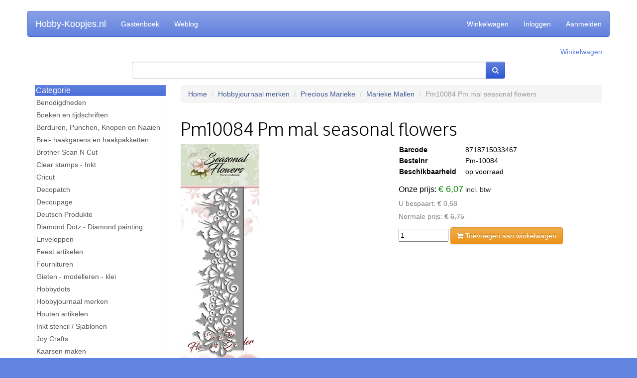

--- FILE ---
content_type: text/html; charset=UTF-8
request_url: https://hobby-koopjes.nl/product/show/10578
body_size: 23853
content:
<!DOCTYPE html>
<html>
<head>
  <title>Pm10084 Pm mal seasonal flowers - Marieke Mallen - Precious Marieke - Hobbyjournaal merken - Hobby-Koopjes.nl</title>
  
<script id="Cookiebot" src="https://consent.cookiebot.com/uc.js" data-cbid="95a8c9c4-ab8f-482c-a9a8-c475a1dbb234" data-blockingmode="auto" type="text/javascript"></script>
<!-- Google Consent Mode -->
<script data-cookieconsent="ignore">
    window.dataLayer = window.dataLayer || [];
    function gtag() {
        dataLayer.push(arguments);
    }
    gtag("consent", "default", {
        ad_user_data: "denied",
        ad_personalization: "denied",
        ad_storage: "denied",
        analytics_storage: "denied",
        functionality_storage: "denied",
        personalization_storage: "denied",
        security_storage: "granted",
        wait_for_update: 500,
    });
    gtag("set", "ads_data_redaction", true);
    gtag("set", "url_passthrough", false);
</script>
    <!-- End Google Consent Mode-->


  
  <!-- Google Tag Manager -->
  <script>(function(w,d,s,l,i){w[l]=w[l]||[];w[l].push({'gtm.start':
  new Date().getTime(),event:'gtm.js'});var f=d.getElementsByTagName(s)[0],
  j=d.createElement(s),dl=l!='dataLayer'?'&l='+l:'';j.async=true;j.src=
  'https://www.googletagmanager.com/gtm.js?id='+i+dl;f.parentNode.insertBefore(j,f);
  })(window,document,'script','dataLayer','GTM-T6XP8QC');</script>
  <!-- End Google Tag Manager -->
  <meta name="google-site-verification" content="kJqU6fqdtz5qoSSJ9uELvaLqUqW48fE8hldwlV2Q5N8">
  <meta name="viewport" content="width=device-width, initial-scale=1.0">
  <link rel="shortcut icon" href="/files/favicon.ico" type="image/x-icon">

  <!--
  <link rel="stylesheet" href="//netdna.bootstrapcdn.com/bootstrap/3.0.3/css/bootstrap.min.css">
  <link rel="stylesheet" href="//netdna.bootstrapcdn.com/bootstrap/3.0.3/css/bootstrap-theme.min.css">
  -->

  <link rel="stylesheet" href="/public/bootstrap/css/bootstrap.css">
  <link rel="stylesheet" href="/public/bootstrap/css/webshop-theme.css">
  <link rel="stylesheet" href="/public/webwinkel/styles/themes/2014.css">

  <link rel="stylesheet" href="//netdna.bootstrapcdn.com/font-awesome/4.0.3/css/font-awesome.min.css">
  <link href='//fonts.googleapis.com/css?family=Oxygen:300' rel='stylesheet' type='text/css'>

  <!--<link rel="stylesheet" href="/public/webwinkel/themes/shop/2014.css">-->

  <link rel="stylesheet" href="/style/user.css" />
  <script src="//code.jquery.com/jquery-1.10.2.min.js"></script>

  <link rel="alternate" type="application/rss+xml" href="/weblog/feed.rss">
  







<!-- Global Site Tag (gtag.js) - Google Analytics -->
<script async src="https://www.googletagmanager.com/gtag/js?id=UA-17588400-1"></script>
<script>
  window.dataLayer = window.dataLayer || [];
  function gtag(){dataLayer.push(arguments);}
  gtag('js', new Date());
  gtag('config', 'UA-17588400-1');
  gtag('config', 'AW-1011647947', {'allow_enhanced_conversions':true});
  gtag('config', 'G-VVBQF5F3Q6');

  

  gtag('event', 'page_view', {
  'send_to': 'AW-1011647947',
  'ecomm_pagetype': 'product',
  'ecomm_prodid': 'hobby-koopjes.nl,10578',
  'ecomm_totalvalue': '6.07'
});
</script>


  <meta name="description" content="Hobby-koopjes.nl heeft alles voor je creatieve hobby. Scherp geprijsd en snel geleverd! Ons assortiment bestaat uitsluitend uit topproducten van bekende en betrouwbare merken.
Hobby-koopjes.nl heeft een bijzonder breed assortiment aan hobby- teken- en schildermaterialen, Hobbydots, Dot en do, Stitch en do, Decopatch, Kaartenkarton, Kralen, Talens verven, Hobby boeken, Figuur en rand Ponsen, Snij en Embossingmallen, Stempels, (wol)Vilt, Stofjes, Brei-, Haak- en Borduurgarens, 3-D plaatjes en uitdrukvellen en Hobbyjournaal artikelen.">




<!--Begin Bing UET tag tracking code Code -->

<script>(function(w,d,t,r,u){var f,n,i;w[u]=w[u]||[],f=function(){var o={ti:"56371698"};o.q=w[u],w[u]=new UET(o),w[u].push("pageLoad")},n=d.createElement(t),n.src=r,n.async=1,n.onload=n.onreadystatechange=function(){var s=this.readyState;s&&s!=="loaded"&&s!=="complete"||(f(),n.onload=n.onreadystatechange=null)},i=d.getElementsByTagName(t)[0],i.parentNode.insertBefore(n,i)})(window,document,"script","//bat.bing.com/bat.js","uetq");</script>

<!-- Einde Bing UET tag tracking code Code -->

<p>
<!-- Facebook Pixel Code Nieuw -->

<script>
!function(f,b,e,v,n,t,s)
{if(f.fbq)return;n=f.fbq=function(){n.callMethod?
n.callMethod.apply(n,arguments):n.queue.push(arguments)};
if(!f._fbq)f._fbq=n;n.push=n;n.loaded=!0;n.version='2.0';
n.queue=[];t=b.createElement(e);t.async=!0;
t.src=v;s=b.getElementsByTagName(e)[0];
s.parentNode.insertBefore(t,s)}(window, document,'script',
'https://connect.facebook.net/en_US/fbevents.js');
fbq('init', '229480811958305');
fbq('track', 'PageView');
</script>
<noscript><img height="1" width="1" style="display:none"
src="https://www.facebook.com/tr?id=229480811958305&ev=PageView&noscript=1"
/></noscript>



<!-- End Facebook Pixel Code -->

<!-- facebook-domain-verification -->
<meta name="facebook-domain-verification" content="wishhgwy3d77bseqph5n527rnhxltv" />
<!-- facebook-domain-verification end --><!-- begin Enormail code -->
<script src="https://embed.enormail.eu/js/bffc30d5fd95075e4c4b3383d4bc7373.js"></script>
<!-- einde Enormail code --><!-- Doofinder Code nieuw begin -->

<script src="https://eu1-config.doofinder.com/2.x/f7f7d126-bc8e-4d1b-b85a-9bfa2307228d.js" async></script>

<!-- Doofinder Code nieuw einde --><!-- begin Doofinder add to cart -->

<script>
document.addEventListener('doofinder.cart.add', async function(event) {
  const { item_id, amount } = event.detail;
  const fd = new FormData();
  fd.set('artikelid', (item_id.split(','))[1])
  fd.set('aantal', amount)
  // add custom code to send the data to your cart API
  console.log(`added ${amount} of item #${item_id}`);
  await fetch('/winkelwagen/add', {
    method: 'post',
    body: fd
  })
});
</script>

<!-- eind Doofinder add to cart -->
  

  <script type="application/ld+json">{"offers":{"itemCondition":"https://schema.org/NewCondition","url":"https://hobby-koopjes.nl/product/show/10578","@type":"Offer","availability":"https://schema.org/InStock","price":"6.07","priceCurrency":"EUR"},"brand":{"name":"Precious Marieke","@type":"Brand"},"sku":"Pm-10084","name":"Pm10084 Pm mal seasonal flowers","gtin":"8718715033467","@type":"Product","@context":"https://schema.org/","image":["https://hobby-koopjes.nl/images/products/10578.jpg"]}</script>
</head>
<body>
<!-- Google Tag Manager (noscript) -->
<noscript><iframe src="https://www.googletagmanager.com/ns.html?id=GTM-T6XP8QC"
height="0" width="0" style="display:none;visibility:hidden"></iframe></noscript>
<!-- End Google Tag Manager (noscript) -->

  <div id="fb-root"></div>
<script>(function(d, s, id) {
var js, fjs = d.getElementsByTagName(s)[0];
if (d.getElementById(id)) return;
js = d.createElement(s); js.id = id;
js.src = "//connect.facebook.net/en_US/all.js#xfbml=1&appId=388719811232827";
fjs.parentNode.insertBefore(js, fjs);
}(document, 'script', 'facebook-jssdk'));</script>


<div class="container">
  <div class="row">
  <nav class="navbar navbar-default" role="navigation">
    <div class="navbar-header">

      <button type="button" class="navbar-toggle" data-toggle="collapse"  data-target=".navbar-collapse">
        <span class="sr-only">Toggle navigation</span>
        <span class="icon-bar"></span>
        <span class="icon-bar"></span>
        <span class="icon-bar"></span>
      </button>

      <a class="navbar-brand" href="/">Hobby-Koopjes.nl</a>
    </div>

    <div class="collapse navbar-collapse">
      <ul class="nav navbar-nav">
        
        <li ><a href="/guestbook/list">Gastenboek </a></li>
        
        <li ><a href="/weblog">Weblog </a></li>
        
      </ul>
      <ul class="nav navbar-nav navbar-right">
        
        <li ><a href="/winkelwagen">Winkelwagen </a></li>
        
        <li ><a href="/login/show">Inloggen </a></li>
        
        <li ><a href="/user/new">Aanmelden </a></li>
        
      </ul>
    </div>

  </nav>
</div>

<div class="row">
  <div class="col-xs-12">
    <div class="text-right">
      <p>
        <a href="/winkelwagen" class="text-primary">Winkelwagen</a>
      </p>
    </div>
  </div>
</div>

<div class="row">
  <div class="col-xs-12 col-sm-8 col-sm-offset-2">
    <form action="/search/index" method="get" class="form-inline">
      <div class="input-group">
        <input type="search" name="q" id="search-q" class="input-search form-control" value="">
        <span class="input-group-btn">
          <button type="submit" class="btn btn-primary"><i class="fa fa-search"></i></button>
        </span>
      </div>
    </form>
  </div>
</div>

<div class="row">
  <div class="col-xs-12">
  </div>
</div>

<!--
<div class="row">
  <div class="col-md-12">
    
    <div class="jumbotron visible-md visible-lg">
      <div id='logotext'>
        <div class="shop-name">Hobby-Koopjes.nl</div>
      </div>
    </div>
    
  </div>

  <div class="col-md-12">
    <div class="hulp">
      <div class="row">
        <div class="col-md-4">
          <p>Verzendkosten? brievenpost &euro; 1,95 - pakket &euro; 6,75</p>
        </div>
        <div class="col-md-4">
          <p>Voor 16:00 besteld? vandaag verstuurd (mits op voorraad)</p>
        </div>
        <div class="col-md-4">
          <p>Hulp nodig? 0528-271660 of <a href="mailto:info@hobby-koopjes.nl">info@hobby-koopjes.nl</a></p>
        </div>
      </div>
    </div>
  </div>

  <div class="visible-xs visible-sm col-xs-10 col-sm-10 col-xs-offset-1" style="margin-top:12px">
    <form action="/search/index" method="get">
      <div class="input-group">
        <input type="text" name="q" class="input-search form-control" value="">
        <span class="input-group-btn">
          <button type="submit" class="btn btn-primary">Zoeken</button>
        </span>
      </div>
    </form>
  </div>

  <div class="clearfix"></div>
</div>
  -->

<!--
<script>
  $(document).ready(function() {
    $(document).on('focus', '#search-q', function() {
      console.log('focus');
      $('#search-q').css('width','100%');
      $('.hidden-on-search').hide();
    });
  });
</script>
-->


  <div class="row" style="margin-top:12px">
    <div class="col-md-3">
      
<div class="sidebar-group" id="menus">
  <div class="sidebar-menu sidebar-menu-primary">
    <div class="sidebar-menu-heading"><h4 class="sidebar-menu-title"><a data-toggle="collapse" data-target="#menu" data-parent="menus" style="cursor:pointer;display:block">Categorie <i class="fa fa-chevron-right pull-right fa-lg visible-sm visible-xs" style="margin-top:1px;color:white"></i></a></h4></div>
    <div class="list-group collapse" id="menu">
      
        <a class="list-group-item selected" href="/group/352">Benodigdheden
          <i class="fa fa-chevron-right pull-right fa-2x visible-sm visible-xs blue" style="margin-top:-3px"></i></a>
      
        <a class="list-group-item selected" href="/group/90">Boeken en tijdschriften
          <i class="fa fa-chevron-right pull-right fa-2x visible-sm visible-xs blue" style="margin-top:-3px"></i></a>
      
        <a class="list-group-item selected" href="/group/5">Borduren, Punchen, Knopen en Naaien
          <i class="fa fa-chevron-right pull-right fa-2x visible-sm visible-xs blue" style="margin-top:-3px"></i></a>
      
        <a class="list-group-item selected" href="/group/599">Brei- haakgarens en haakpakketten
          <i class="fa fa-chevron-right pull-right fa-2x visible-sm visible-xs blue" style="margin-top:-3px"></i></a>
      
        <a class="list-group-item selected" href="/group/644">Brother Scan N Cut
          <i class="fa fa-chevron-right pull-right fa-2x visible-sm visible-xs blue" style="margin-top:-3px"></i></a>
      
        <a class="list-group-item selected" href="/group/77">Clear stamps - Inkt
          <i class="fa fa-chevron-right pull-right fa-2x visible-sm visible-xs blue" style="margin-top:-3px"></i></a>
      
        <a class="list-group-item selected" href="/group/1069">Cricut
          <i class="fa fa-chevron-right pull-right fa-2x visible-sm visible-xs blue" style="margin-top:-3px"></i></a>
      
        <a class="list-group-item selected" href="/group/193">Decopatch
          <i class="fa fa-chevron-right pull-right fa-2x visible-sm visible-xs blue" style="margin-top:-3px"></i></a>
      
        <a class="list-group-item selected" href="/group/9">Decoupage
          <i class="fa fa-chevron-right pull-right fa-2x visible-sm visible-xs blue" style="margin-top:-3px"></i></a>
      
        <a class="list-group-item selected" href="/group/529">Deutsch Produkte
          <i class="fa fa-chevron-right pull-right fa-2x visible-sm visible-xs blue" style="margin-top:-3px"></i></a>
      
        <a class="list-group-item selected" href="/group/571">Diamond Dotz - Diamond painting
          <i class="fa fa-chevron-right pull-right fa-2x visible-sm visible-xs blue" style="margin-top:-3px"></i></a>
      
        <a class="list-group-item selected" href="/group/18">Enveloppen
          <i class="fa fa-chevron-right pull-right fa-2x visible-sm visible-xs blue" style="margin-top:-3px"></i></a>
      
        <a class="list-group-item selected" href="/group/81">Feest artikelen
          <i class="fa fa-chevron-right pull-right fa-2x visible-sm visible-xs blue" style="margin-top:-3px"></i></a>
      
        <a class="list-group-item selected" href="/group/404">Fournituren
          <i class="fa fa-chevron-right pull-right fa-2x visible-sm visible-xs blue" style="margin-top:-3px"></i></a>
      
        <a class="list-group-item selected" href="/group/378">Gieten - modelleren - klei
          <i class="fa fa-chevron-right pull-right fa-2x visible-sm visible-xs blue" style="margin-top:-3px"></i></a>
      
        <a class="list-group-item selected" href="/group/203">Hobbydots
          <i class="fa fa-chevron-right pull-right fa-2x visible-sm visible-xs blue" style="margin-top:-3px"></i></a>
      
        <a class="list-group-item selected" href="/group/598">Hobbyjournaal merken
          <i class="fa fa-chevron-right pull-right fa-2x visible-sm visible-xs blue" style="margin-top:-3px"></i></a>
      
        <a class="list-group-item selected" href="/group/440">Houten artikelen
          <i class="fa fa-chevron-right pull-right fa-2x visible-sm visible-xs blue" style="margin-top:-3px"></i></a>
      
        <a class="list-group-item selected" href="/group/372">Inkt stencil / Sjablonen
          <i class="fa fa-chevron-right pull-right fa-2x visible-sm visible-xs blue" style="margin-top:-3px"></i></a>
      
        <a class="list-group-item selected" href="/group/1">Joy Crafts
          <i class="fa fa-chevron-right pull-right fa-2x visible-sm visible-xs blue" style="margin-top:-3px"></i></a>
      
        <a class="list-group-item selected" href="/group/468">Kaarsen maken
          <i class="fa fa-chevron-right pull-right fa-2x visible-sm visible-xs blue" style="margin-top:-3px"></i></a>
      
        <a class="list-group-item selected" href="/group/109">Kaarten, karton en papier
          <i class="fa fa-chevron-right pull-right fa-2x visible-sm visible-xs blue" style="margin-top:-3px"></i></a>
      
        <a class="list-group-item selected" href="/group/45">Knipvellen
          <i class="fa fa-chevron-right pull-right fa-2x visible-sm visible-xs blue" style="margin-top:-3px"></i></a>
      
        <a class="list-group-item selected" href="/group/145">Marianne Design
          <i class="fa fa-chevron-right pull-right fa-2x visible-sm visible-xs blue" style="margin-top:-3px"></i></a>
      
        <a class="list-group-item selected" href="/group/7">Nellie Snellen
          <i class="fa fa-chevron-right pull-right fa-2x visible-sm visible-xs blue" style="margin-top:-3px"></i></a>
      
        <a class="list-group-item selected" href="/group/391">Pixelhobby
          <i class="fa fa-chevron-right pull-right fa-2x visible-sm visible-xs blue" style="margin-top:-3px"></i></a>
      
        <a class="list-group-item selected" href="/group/126">Ponsen
          <i class="fa fa-chevron-right pull-right fa-2x visible-sm visible-xs blue" style="margin-top:-3px"></i></a>
      
        <a class="list-group-item selected" href="/group/1452">Robotime bouwpakketten
          <i class="fa fa-chevron-right pull-right fa-2x visible-sm visible-xs blue" style="margin-top:-3px"></i></a>
      
        <a class="list-group-item selected" href="/group/183">Sieraden maken
          <i class="fa fa-chevron-right pull-right fa-2x visible-sm visible-xs blue" style="margin-top:-3px"></i></a>
      
        <a class="list-group-item selected" href="/group/3">Snij en embossing machines
          <i class="fa fa-chevron-right pull-right fa-2x visible-sm visible-xs blue" style="margin-top:-3px"></i></a>
      
        <a class="list-group-item selected" href="/group/309">Snij en embossing mallen
          <i class="fa fa-chevron-right pull-right fa-2x visible-sm visible-xs blue" style="margin-top:-3px"></i></a>
      
        <a class="list-group-item selected" href="/group/284">Stitch en Do
          <i class="fa fa-chevron-right pull-right fa-2x visible-sm visible-xs blue" style="margin-top:-3px"></i></a>
      
        <a class="list-group-item selected" href="/group/1263">Strijkkralen &#x26; onderplaten
          <i class="fa fa-chevron-right pull-right fa-2x visible-sm visible-xs blue" style="margin-top:-3px"></i></a>
      
        <a class="list-group-item selected" href="/group/1465">Studio Light
          <i class="fa fa-chevron-right pull-right fa-2x visible-sm visible-xs blue" style="margin-top:-3px"></i></a>
      
        <a class="list-group-item selected" href="/group/16">Verf- en tekenmaterialen
          <i class="fa fa-chevron-right pull-right fa-2x visible-sm visible-xs blue" style="margin-top:-3px"></i></a>
      
    </div>
  </div>
</div>


      
<div class="sidebar-menu sidebar-menu-primary collections-menu">
  <div class="sidebar-menu-heading">Collecties</div>

  <div class="list-group">
    
      <a class="list-group-item" href="/collection/show/798">Aanbieding</a>
    
      <a class="list-group-item" href="/collection/show/307">Alcohol inkt benodigheden</a>
    
      <a class="list-group-item" href="/collection/show/39">Collecties van Amy</a>
    
      <a class="list-group-item" href="/collection/show/121">Collecties van Jeanine</a>
    
      <a class="list-group-item" href="/collection/show/410">Collectie Knipvellen HJ</a>
    
      <a class="list-group-item" href="/collection/show/36">Collecties van Marieke</a>
    
      <a class="list-group-item" href="/collection/show/408">Collectie Uitdrukvellen</a>
    
      <a class="list-group-item" href="/collection/show/35">Collecties van Yvonne</a>
    
      <a class="list-group-item" href="/collection/show/405">Embossing folders</a>
    
      <a class="list-group-item" href="/collection/show/45">Joy Crafts mallen 50% korting</a>
    
      <a class="list-group-item" href="/collection/show/7">Koopjeshoek</a>
    
      <a class="list-group-item" href="/collection/show/315">Lino snijden benodigheden</a>
    
      <a class="list-group-item" href="/collection/show/626">Macram&#xE9; benodigheden</a>
    
      <a class="list-group-item" href="/collection/show/792">Nieuwe artikelen 2025</a>
    
      <a class="list-group-item" href="/collection/show/321">Pixelhobby artikelen</a>
    
      <a class="list-group-item" href="/collection/show/760">Decopage servetten</a>
    

    
  </div>
</div>


      <div class="sidebar-menu sidebar-menu-primary" id="widget-payment-methods">
  <div class="sidebar-menu-heading">Betaalmogelijkheden</div>
  <div class="sidebar-menu-body"></div>
</div>

    </div>
    <div class="col-md-9">
      



      <div class="row">
  <div class="col-md-12 ">
    <ol class="breadcrumb">
      <li><a href="/">Home</a></li>
      
        <li><a href='/group/598'>Hobbyjournaal merken</a></li>
      
        <li><a href='/group/290'>Precious Marieke</a></li>
      
        <li><a href='/group/292'>Marieke Mallen</a></li>
      
      <li class="active">Pm10084 Pm mal seasonal flowers</li>
    </ol>
  </div>
</div>

<div class="row">
  <div class="col-xs-12">
    <div class="page-header">
      <h1>Pm10084 Pm mal seasonal flowers</h1>
    </div>
  </div>
</div>

<div class="row">
  <div class="col-sm-6 col-md-6">
    
      
        <img src="/images/products/10578.jpg" class="img-responsive">
      
    
    <div class="social-media-buttons" style="margin-top:12px">  <a href="http://www.pinterest.com/pin/create/button/?url=https%3A%2F%2Fhobby-koopjes.nl%2Fproduct%2Fshow%2F10578&media=http%3A%2F%2Fhobby-koopjes.nl%2Fimages%2Fproducts%2F10578.jpg&description=Pm10084%20Pm%20mal%20seasonal%20flowers" data-pin-do="buttonPin" data-pin-config="beside"><img src="//assets.pinterest.com/images/pidgets/pin_it_button.png" /></a>
<div class="fb-like" data-href="" data-layout="button_count" data-action="like" data-show-faces="false" data-share="true" style="display:inline"></div>
</div>
  </div>

  <div class="col-sm-6 col-md-6">

  

      <table class="moreinfo data" style="width: 65%">
          <col width="50%"/>
          <col width="50%"/>
        <tr><th>Barcode</th><td>8718715033467</td></tr>
        <tr><th>Bestelnr</th><td>Pm-10084</td></tr>
        
        
        <tr><th>Beschikbaarheid</th><td>op voorraad</td></tr>
        
      </table>

      <div class="price-block">
        
          <div class='price voor'>Onze prijs: <span class="voor">&euro;&nbsp;6,07</span> <span class="vat">incl. btw</span></div>
          <div class='price besparing'>U bespaart: <span class="besparing">&euro;&nbsp;0,68</span></div>
          <div class='price van'>Normale prijs: <span class="van">&euro;&nbsp;6,75</span></div>
        
      </div>

      <form method="post" action="/winkelwagen/add" class="form-inline">
        <input type="hidden" name="artikelid" value="10578">
        <div class="hidden-xs">
          <input type="number" name="aantal" value="1" placeholder="Aantal" style="width: 100px"/>
          <button class="btn btn-warning" type="submit"><i class="fa fa-shopping-cart"></i> Toevoegen aan winkelwagen</button>
        </div>
        <div class="visible-xs">
          <button class="btn btn-warning btn-lg btn-block" type="submit" name="aantal" value="1"><i class="fa fa-shopping-cart"></i> Toevoegen aan winkelwagen</button>
        </div>
      </form>


  

  </div>
</div>

<div class="row product-description" style="margin-top:12px">
  <div class="col-md-12 description"><h2>Die - Precious Marieke - Seasonal Flowers - Border</h2>

<p>De Dies zijn te gebruiken met een stansmachine voor o.a. kaarten maken, Scrapbooking en meer. Formaat ca. 12,5 x 3,8 cm. Gebruik de Border om je kaartrand mee af te werken of te versieren.</p>
</div>
</div>








    </div>
  </div>

  <div class="row">
    <div class="col-xs-12" style="margin-top:24px">

  <div class="footer">

    <div class="footer-list">
      <div class="item"><a href='/pages/show?page=contact'>Klantenservice</a></div>
      <div class="item"><a href='/pages/show?page=voorwaarden'>Onze voorwaarden</a></div>
      <div class="item"><a href='/pages/show?page=overons'>Over Hobby-Koopjes.nl</a></div>
    </div>

    <div class="clearfix"></div>

    
  </div>

  <p style="padding:2px;text-align:center">&copy;2026 Hobby-Koopjes.nl. Alle prijzen zijn inclusief btw.</p>
</div>

  </div>
</div>

<div class="to-top">
  <p><i class="fa fa-arrow-up"></i></p>
  <p>Top</p>
</div>


  <script src="/public/bootstrap/js/bootstrap.min.js"></script>
  <script src="/public/webwinkel/validation.js"></script>
  <script src="/public/webwinkel/themes/2014/js/main.js"></script>
</body>
</html>


--- FILE ---
content_type: text/css; charset=utf-8
request_url: https://hobby-koopjes.nl/public/bootstrap/css/webshop-theme.css
body_size: 23868
content:
/*!
 * Bootstrap v3.0.3 (http://getbootstrap.com)
 * Copyright 2014 Twitter, Inc.
 * Licensed under http://www.apache.org/licenses/LICENSE-2.0
 */

.btn-default,
.btn-primary,
.btn-success,
.btn-info,
.btn-warning,
.btn-cart,
.btn-danger {
  text-shadow: 0 -1px 0 rgba(0, 0, 0, 0.2);
  -webkit-box-shadow: inset 0 1px 0 rgba(255, 255, 255, 0.15), 0 1px 1px rgba(0, 0, 0, 0.075);
          box-shadow: inset 0 1px 0 rgba(255, 255, 255, 0.15), 0 1px 1px rgba(0, 0, 0, 0.075);
}

.btn-default:active,
.btn-primary:active,
.btn-success:active,
.btn-info:active,
.btn-warning:active,
.btn-cart:active,
.btn-danger:active,
.btn-default.active,
.btn-primary.active,
.btn-success.active,
.btn-info.active,
.btn-warning.active,
.btn-cart.active,
.btn-danger.active {
  -webkit-box-shadow: inset 0 3px 5px rgba(0, 0, 0, 0.125);
          box-shadow: inset 0 3px 5px rgba(0, 0, 0, 0.125);
}

.btn:active,
.btn.active {
  background-image: none;
}

.btn-default {
  text-shadow: 0 1px 0 #fff;
  background-image: -webkit-linear-gradient(top, #ffffff 0%, #e0e0e0 100%);
  background-image: linear-gradient(to bottom, #ffffff 0%, #e0e0e0 100%);
  background-repeat: repeat-x;
  border-color: #dbdbdb;
  border-color: #ccc;
  filter: progid:DXImageTransform.Microsoft.gradient(startColorstr='#ffffffff', endColorstr='#ffe0e0e0', GradientType=0);
  filter: progid:DXImageTransform.Microsoft.gradient(enabled=false);
}

.btn-default:hover,
.btn-default:focus {
  background-color: #e0e0e0;
  background-position: 0 -15px;
}

.btn-default:active,
.btn-default.active {
  background-color: #e0e0e0;
  border-color: #dbdbdb;
}

.btn-primary {
  background-image: -webkit-linear-gradient(top, #6080dd 0%, #2e58d2 100%);
  background-image: linear-gradient(to bottom, #6080dd 0%, #2e58d2 100%);
  background-repeat: repeat-x;
  border-color: #2b54ca;
  filter: progid:DXImageTransform.Microsoft.gradient(startColorstr='#ff6080dd', endColorstr='#ff2e58d2', GradientType=0);
  filter: progid:DXImageTransform.Microsoft.gradient(enabled=false);
}

.btn-primary:hover,
.btn-primary:focus {
  background-color: #2e58d2;
  background-position: 0 -15px;
}

.btn-primary:active,
.btn-primary.active {
  background-color: #2e58d2;
  border-color: #2b54ca;
}

.btn-success {
  background-image: -webkit-linear-gradient(top, #5cb85c 0%, #419641 100%);
  background-image: linear-gradient(to bottom, #5cb85c 0%, #419641 100%);
  background-repeat: repeat-x;
  border-color: #3e8f3e;
  filter: progid:DXImageTransform.Microsoft.gradient(startColorstr='#ff5cb85c', endColorstr='#ff419641', GradientType=0);
  filter: progid:DXImageTransform.Microsoft.gradient(enabled=false);
}

.btn-success:hover,
.btn-success:focus {
  background-color: #419641;
  background-position: 0 -15px;
}

.btn-success:active,
.btn-success.active {
  background-color: #419641;
  border-color: #3e8f3e;
}

.btn-warning {
  background-image: -webkit-linear-gradient(top, #f0ad4e 0%, #eb9316 100%);
  background-image: linear-gradient(to bottom, #f0ad4e 0%, #eb9316 100%);
  background-repeat: repeat-x;
  border-color: #e38d13;
  filter: progid:DXImageTransform.Microsoft.gradient(startColorstr='#fff0ad4e', endColorstr='#ffeb9316', GradientType=0);
  filter: progid:DXImageTransform.Microsoft.gradient(enabled=false);
}

.btn-warning:hover,
.btn-warning:focus {
  background-color: #eb9316;
  background-position: 0 -15px;
}

.btn-warning:active,
.btn-warning.active {
  background-color: #eb9316;
  border-color: #e38d13;
}

.btn-danger {
  background-image: -webkit-linear-gradient(top, #d9534f 0%, #c12e2a 100%);
  background-image: linear-gradient(to bottom, #d9534f 0%, #c12e2a 100%);
  background-repeat: repeat-x;
  border-color: #b92c28;
  filter: progid:DXImageTransform.Microsoft.gradient(startColorstr='#ffd9534f', endColorstr='#ffc12e2a', GradientType=0);
  filter: progid:DXImageTransform.Microsoft.gradient(enabled=false);
}

.btn-danger:hover,
.btn-danger:focus {
  background-color: #c12e2a;
  background-position: 0 -15px;
}

.btn-danger:active,
.btn-danger.active {
  background-color: #c12e2a;
  border-color: #b92c28;
}

.btn-info {
  background-image: -webkit-linear-gradient(top, #5bc0de 0%, #2aabd2 100%);
  background-image: linear-gradient(to bottom, #5bc0de 0%, #2aabd2 100%);
  background-repeat: repeat-x;
  border-color: #28a4c9;
  filter: progid:DXImageTransform.Microsoft.gradient(startColorstr='#ff5bc0de', endColorstr='#ff2aabd2', GradientType=0);
  filter: progid:DXImageTransform.Microsoft.gradient(enabled=false);
}

.btn-info:hover,
.btn-info:focus {
  background-color: #2aabd2;
  background-position: 0 -15px;
}

.btn-info:active,
.btn-info.active {
  background-color: #2aabd2;
  border-color: #28a4c9;
}

.btn-cart {
  background-image: -webkit-linear-gradient(top, #ffa54a 0%, #ff870d 100%);
  background-image: linear-gradient(to bottom, #ffa54a 0%, #ff870d 100%);
  background-repeat: repeat-x;
  border-color: #ff8103;
  filter: progid:DXImageTransform.Microsoft.gradient(startColorstr='#ffffa54a', endColorstr='#ffff870d', GradientType=0);
  filter: progid:DXImageTransform.Microsoft.gradient(enabled=false);
}

.btn-cart:hover,
.btn-cart:focus {
  background-color: #ff870d;
  background-position: 0 -15px;
}

.btn-cart:active,
.btn-cart.active {
  background-color: #ff870d;
  border-color: #ff8103;
}

.thumbnail,
.img-thumbnail {
  -webkit-box-shadow: 0 1px 2px rgba(0, 0, 0, 0.075);
          box-shadow: 0 1px 2px rgba(0, 0, 0, 0.075);
}

.dropdown-menu > li > a:hover,
.dropdown-menu > li > a:focus {
  background-color: #e8e8e8;
  background-image: -webkit-linear-gradient(top, #f5f5f5 0%, #e8e8e8 100%);
  background-image: linear-gradient(to bottom, #f5f5f5 0%, #e8e8e8 100%);
  background-repeat: repeat-x;
  filter: progid:DXImageTransform.Microsoft.gradient(startColorstr='#fff5f5f5', endColorstr='#ffe8e8e8', GradientType=0);
}

.dropdown-menu > .active > a,
.dropdown-menu > .active > a:hover,
.dropdown-menu > .active > a:focus {
  background-color: #4b6fd9;
  background-image: -webkit-linear-gradient(top, #6080dd 0%, #4b6fd9 100%);
  background-image: linear-gradient(to bottom, #6080dd 0%, #4b6fd9 100%);
  background-repeat: repeat-x;
  filter: progid:DXImageTransform.Microsoft.gradient(startColorstr='#ff6080dd', endColorstr='#ff4b6fd9', GradientType=0);
}

.navbar-default {
  background-image: -webkit-linear-gradient(top, #8aa2e6 0%, #6080dd 100%);
  background-image: linear-gradient(to bottom, #8aa2e6 0%, #6080dd 100%);
  background-repeat: repeat-x;
  border-radius: 4px;
  filter: progid:DXImageTransform.Microsoft.gradient(startColorstr='#ff8aa2e6', endColorstr='#ff6080dd', GradientType=0);
  filter: progid:DXImageTransform.Microsoft.gradient(enabled=false);
  -webkit-box-shadow: inset 0 1px 0 rgba(255, 255, 255, 0.15), 0 1px 5px rgba(0, 0, 0, 0.075);
          box-shadow: inset 0 1px 0 rgba(255, 255, 255, 0.15), 0 1px 5px rgba(0, 0, 0, 0.075);
}

.navbar-default .navbar-nav > .active > a {
  color: white;
  background-image: -webkit-linear-gradient(top, #4b6fd9 0%, #5879db 100%);
  background-image: linear-gradient(to bottom, #4b6fd9 0%, #5879db 100%);
  background-repeat: repeat-x;
  filter: progid:DXImageTransform.Microsoft.gradient(startColorstr='#ff4b6fd9', endColorstr='#ff5879db', GradientType=0);
  -webkit-box-shadow: inset 0 3px 9px rgba(0, 0, 0, 0.075);
          box-shadow: inset 0 3px 9px rgba(0, 0, 0, 0.075);
}

.navbar-default .navbar-nav > .active > a:hover {
  color: white;
}

.navbar-brand,
.navbar-nav > li > a {
  text-shadow: 0 1px 0 rgba(255, 255, 255, 0.25);
}

.navbar-inverse {
  background-image: -webkit-linear-gradient(top, #3c3c3c 0%, #222222 100%);
  background-image: linear-gradient(to bottom, #3c3c3c 0%, #222222 100%);
  background-repeat: repeat-x;
  filter: progid:DXImageTransform.Microsoft.gradient(startColorstr='#ff3c3c3c', endColorstr='#ff222222', GradientType=0);
  filter: progid:DXImageTransform.Microsoft.gradient(enabled=false);
}

.navbar-inverse .navbar-nav > .active > a {
  color: white;
  background-image: -webkit-linear-gradient(top, #222222 0%, #282828 100%);
  background-image: linear-gradient(to bottom, #222222 0%, #282828 100%);
  background-repeat: repeat-x;
  filter: progid:DXImageTransform.Microsoft.gradient(startColorstr='#ff222222', endColorstr='#ff282828', GradientType=0);
  -webkit-box-shadow: inset 0 3px 9px rgba(0, 0, 0, 0.25);
          box-shadow: inset 0 3px 9px rgba(0, 0, 0, 0.25);
}

.navbar-inverse .navbar-brand,
.navbar-inverse .navbar-nav > li > a {
  text-shadow: 0 -1px 0 rgba(0, 0, 0, 0.25);
}

.navbar-static-top,
.navbar-fixed-top,
.navbar-fixed-bottom {
  border-radius: 0;
}

.alert {
  text-shadow: 0 1px 0 rgba(255, 255, 255, 0.2);
  -webkit-box-shadow: inset 0 1px 0 rgba(255, 255, 255, 0.25), 0 1px 2px rgba(0, 0, 0, 0.05);
          box-shadow: inset 0 1px 0 rgba(255, 255, 255, 0.25), 0 1px 2px rgba(0, 0, 0, 0.05);
}

.alert-success {
  background-image: -webkit-linear-gradient(top, #dff0d8 0%, #c8e5bc 100%);
  background-image: linear-gradient(to bottom, #dff0d8 0%, #c8e5bc 100%);
  background-repeat: repeat-x;
  border-color: #b2dba1;
  filter: progid:DXImageTransform.Microsoft.gradient(startColorstr='#ffdff0d8', endColorstr='#ffc8e5bc', GradientType=0);
}

.alert-info {
  background-image: -webkit-linear-gradient(top, #d9edf7 0%, #b9def0 100%);
  background-image: linear-gradient(to bottom, #d9edf7 0%, #b9def0 100%);
  background-repeat: repeat-x;
  border-color: #9acfea;
  filter: progid:DXImageTransform.Microsoft.gradient(startColorstr='#ffd9edf7', endColorstr='#ffb9def0', GradientType=0);
}

.alert-warning {
  background-image: -webkit-linear-gradient(top, #fcf8e3 0%, #f8efc0 100%);
  background-image: linear-gradient(to bottom, #fcf8e3 0%, #f8efc0 100%);
  background-repeat: repeat-x;
  border-color: #f5e79e;
  filter: progid:DXImageTransform.Microsoft.gradient(startColorstr='#fffcf8e3', endColorstr='#fff8efc0', GradientType=0);
}

.alert-danger {
  background-image: -webkit-linear-gradient(top, #f2dede 0%, #e7c3c3 100%);
  background-image: linear-gradient(to bottom, #f2dede 0%, #e7c3c3 100%);
  background-repeat: repeat-x;
  border-color: #dca7a7;
  filter: progid:DXImageTransform.Microsoft.gradient(startColorstr='#fff2dede', endColorstr='#ffe7c3c3', GradientType=0);
}

.progress {
  background-image: -webkit-linear-gradient(top, #ebebeb 0%, #f5f5f5 100%);
  background-image: linear-gradient(to bottom, #ebebeb 0%, #f5f5f5 100%);
  background-repeat: repeat-x;
  filter: progid:DXImageTransform.Microsoft.gradient(startColorstr='#ffebebeb', endColorstr='#fff5f5f5', GradientType=0);
}

.progress-bar {
  background-image: -webkit-linear-gradient(top, #6080dd 0%, #365ed4 100%);
  background-image: linear-gradient(to bottom, #6080dd 0%, #365ed4 100%);
  background-repeat: repeat-x;
  filter: progid:DXImageTransform.Microsoft.gradient(startColorstr='#ff6080dd', endColorstr='#ff365ed4', GradientType=0);
}

.progress-bar-success {
  background-image: -webkit-linear-gradient(top, #5cb85c 0%, #449d44 100%);
  background-image: linear-gradient(to bottom, #5cb85c 0%, #449d44 100%);
  background-repeat: repeat-x;
  filter: progid:DXImageTransform.Microsoft.gradient(startColorstr='#ff5cb85c', endColorstr='#ff449d44', GradientType=0);
}

.progress-bar-info {
  background-image: -webkit-linear-gradient(top, #5bc0de 0%, #31b0d5 100%);
  background-image: linear-gradient(to bottom, #5bc0de 0%, #31b0d5 100%);
  background-repeat: repeat-x;
  filter: progid:DXImageTransform.Microsoft.gradient(startColorstr='#ff5bc0de', endColorstr='#ff31b0d5', GradientType=0);
}

.progress-bar-warning {
  background-image: -webkit-linear-gradient(top, #f0ad4e 0%, #ec971f 100%);
  background-image: linear-gradient(to bottom, #f0ad4e 0%, #ec971f 100%);
  background-repeat: repeat-x;
  filter: progid:DXImageTransform.Microsoft.gradient(startColorstr='#fff0ad4e', endColorstr='#ffec971f', GradientType=0);
}

.progress-bar-danger {
  background-image: -webkit-linear-gradient(top, #d9534f 0%, #c9302c 100%);
  background-image: linear-gradient(to bottom, #d9534f 0%, #c9302c 100%);
  background-repeat: repeat-x;
  filter: progid:DXImageTransform.Microsoft.gradient(startColorstr='#ffd9534f', endColorstr='#ffc9302c', GradientType=0);
}

.list-group {
  border-radius: 4px;
  -webkit-box-shadow: 0 1px 2px rgba(0, 0, 0, 0.075);
          box-shadow: 0 1px 2px rgba(0, 0, 0, 0.075);
}

.list-group-item.active,
.list-group-item.active:hover,
.list-group-item.active:focus {
  text-shadow: 0 -1px 0 #365ed4;
  background-image: -webkit-linear-gradient(top, #6080dd 0%, #4067d6 100%);
  background-image: linear-gradient(to bottom, #6080dd 0%, #4067d6 100%);
  background-repeat: repeat-x;
  border-color: #4067d6;
  filter: progid:DXImageTransform.Microsoft.gradient(startColorstr='#ff6080dd', endColorstr='#ff4067d6', GradientType=0);
}

.sidebar-menu {
  -webkit-box-shadow: 0 1px 2px rgba(0, 0, 0, 0.05);
          box-shadow: 0 1px 2px rgba(0, 0, 0, 0.05);
}

.sidebar-menu-default > .sidebar-menu-heading {
  background-image: -webkit-linear-gradient(top, #f5f5f5 0%, #e8e8e8 100%);
  background-image: linear-gradient(to bottom, #f5f5f5 0%, #e8e8e8 100%);
  background-repeat: repeat-x;
  filter: progid:DXImageTransform.Microsoft.gradient(startColorstr='#fff5f5f5', endColorstr='#ffe8e8e8', GradientType=0);
}

.sidebar-menu-primary > .sidebar-menu-heading {
  background-image: -webkit-linear-gradient(top, #6080dd 0%, #4b6fd9 100%);
  background-image: linear-gradient(to bottom, #6080dd 0%, #4b6fd9 100%);
  background-repeat: repeat-x;
  filter: progid:DXImageTransform.Microsoft.gradient(startColorstr='#ff6080dd', endColorstr='#ff4b6fd9', GradientType=0);
}

.sidebar-menu-success > .sidebar-menu-heading {
  background-image: -webkit-linear-gradient(top, #dff0d8 0%, #d0e9c6 100%);
  background-image: linear-gradient(to bottom, #dff0d8 0%, #d0e9c6 100%);
  background-repeat: repeat-x;
  filter: progid:DXImageTransform.Microsoft.gradient(startColorstr='#ffdff0d8', endColorstr='#ffd0e9c6', GradientType=0);
}

.sidebar-menu-info > .sidebar-menu-heading {
  background-image: -webkit-linear-gradient(top, #d9edf7 0%, #c4e3f3 100%);
  background-image: linear-gradient(to bottom, #d9edf7 0%, #c4e3f3 100%);
  background-repeat: repeat-x;
  filter: progid:DXImageTransform.Microsoft.gradient(startColorstr='#ffd9edf7', endColorstr='#ffc4e3f3', GradientType=0);
}

.sidebar-menu-warning > .sidebar-menu-heading {
  background-image: -webkit-linear-gradient(top, #fcf8e3 0%, #faf2cc 100%);
  background-image: linear-gradient(to bottom, #fcf8e3 0%, #faf2cc 100%);
  background-repeat: repeat-x;
  filter: progid:DXImageTransform.Microsoft.gradient(startColorstr='#fffcf8e3', endColorstr='#fffaf2cc', GradientType=0);
}

.sidebar-menu-danger > .sidebar-menu-heading {
  background-image: -webkit-linear-gradient(top, #f2dede 0%, #ebcccc 100%);
  background-image: linear-gradient(to bottom, #f2dede 0%, #ebcccc 100%);
  background-repeat: repeat-x;
  filter: progid:DXImageTransform.Microsoft.gradient(startColorstr='#fff2dede', endColorstr='#ffebcccc', GradientType=0);
}

.panel {
  -webkit-box-shadow: 0 1px 2px rgba(0, 0, 0, 0.05);
          box-shadow: 0 1px 2px rgba(0, 0, 0, 0.05);
}

.panel-default > .panel-heading {
  background-image: -webkit-linear-gradient(top, #f5f5f5 0%, #e8e8e8 100%);
  background-image: linear-gradient(to bottom, #f5f5f5 0%, #e8e8e8 100%);
  background-repeat: repeat-x;
  filter: progid:DXImageTransform.Microsoft.gradient(startColorstr='#fff5f5f5', endColorstr='#ffe8e8e8', GradientType=0);
}

.panel-primary > .panel-heading {
  background-image: -webkit-linear-gradient(top, #6080dd 0%, #4b6fd9 100%);
  background-image: linear-gradient(to bottom, #6080dd 0%, #4b6fd9 100%);
  background-repeat: repeat-x;
  filter: progid:DXImageTransform.Microsoft.gradient(startColorstr='#ff6080dd', endColorstr='#ff4b6fd9', GradientType=0);
}

.panel-success > .panel-heading {
  background-image: -webkit-linear-gradient(top, #dff0d8 0%, #d0e9c6 100%);
  background-image: linear-gradient(to bottom, #dff0d8 0%, #d0e9c6 100%);
  background-repeat: repeat-x;
  filter: progid:DXImageTransform.Microsoft.gradient(startColorstr='#ffdff0d8', endColorstr='#ffd0e9c6', GradientType=0);
}

.panel-info > .panel-heading {
  background-image: -webkit-linear-gradient(top, #d9edf7 0%, #c4e3f3 100%);
  background-image: linear-gradient(to bottom, #d9edf7 0%, #c4e3f3 100%);
  background-repeat: repeat-x;
  filter: progid:DXImageTransform.Microsoft.gradient(startColorstr='#ffd9edf7', endColorstr='#ffc4e3f3', GradientType=0);
}

.panel-warning > .panel-heading {
  background-image: -webkit-linear-gradient(top, #fcf8e3 0%, #faf2cc 100%);
  background-image: linear-gradient(to bottom, #fcf8e3 0%, #faf2cc 100%);
  background-repeat: repeat-x;
  filter: progid:DXImageTransform.Microsoft.gradient(startColorstr='#fffcf8e3', endColorstr='#fffaf2cc', GradientType=0);
}

.panel-danger > .panel-heading {
  background-image: -webkit-linear-gradient(top, #f2dede 0%, #ebcccc 100%);
  background-image: linear-gradient(to bottom, #f2dede 0%, #ebcccc 100%);
  background-repeat: repeat-x;
  filter: progid:DXImageTransform.Microsoft.gradient(startColorstr='#fff2dede', endColorstr='#ffebcccc', GradientType=0);
}

.well {
  background-image: -webkit-linear-gradient(top, #e8e8e8 0%, #f5f5f5 100%);
  background-image: linear-gradient(to bottom, #e8e8e8 0%, #f5f5f5 100%);
  background-repeat: repeat-x;
  border-color: #dcdcdc;
  filter: progid:DXImageTransform.Microsoft.gradient(startColorstr='#ffe8e8e8', endColorstr='#fff5f5f5', GradientType=0);
  -webkit-box-shadow: inset 0 1px 3px rgba(0, 0, 0, 0.05), 0 1px 0 rgba(255, 255, 255, 0.1);
          box-shadow: inset 0 1px 3px rgba(0, 0, 0, 0.05), 0 1px 0 rgba(255, 255, 255, 0.1);
}

.products {
  padding-bottom: 1px;
  padding-left: 0;
  margin-bottom: 20px;
  overflow: hidden;
  list-style: none;
}

.products a {
  display: block;
  height: 240px;
  padding: 10px;
  text-decoration: none;
}

.products .foto {
  display: block;
  min-height: 170px;
}

.products img {
  display: block;
  margin: 0 auto;
}

.products {
  padding-bottom: 1px;
  padding-left: 0;
  margin-bottom: 20px;
  overflow: hidden;
  list-style: none;
}

.products li {
  float: left;
  width: 100%;
  height: 240px;
  margin: 0 1px 1px 0;
  font-size: 12px;
  line-height: 1.4;
  text-align: center;
  border: 1px solid #fff;
}

.products .prijs {
  font-weight: bold;
  color: green;
}

.products .prijs.van {
  color: #555555;
  text-decoration: line-through;
}

@media (max-width: 768px) {
  .products .prijs {
    font-size: 22px;
  }
  .products .prijs.van {
    font-size: 16px;
  }
}

.products li:hover {
  border: 1px solid #ddd;
}

@media (max-width: 768px) {
  .products li {
    border-bottom: 1px solid #ddd;
  }
  .products li .add {
    position: relative;
    bottom: 0;
  }
}

.products .name {
  font-weight: bold;
  color: black;
}

@media (max-width: 768px) {
  .products .name {
    font-size: 18px;
  }
}

@media (max-width: 768px) {
  .products .name-part-wrapper {
    margin-top: 12px;
    margin-bottom: 12px;
  }
}

@media (min-width: 768px) {
  .products li {
    width: 24%;
  }
}

.large-price {
  font-size: 32px;
  font-weight: bold;
}

.price {
  margin-top: 6px;
}

.price-block {
  margin: 12px 0;
}

.price-block .price.van {
  color: gray;
}

.price-block span.van {
  text-decoration: line-through;
}

.price-block .price.voor {
  font-size: 16px;
}

.price-block span.voor {
  font-size: 18px;
  color: green;
}

.price-block .price.besparing {
  color: gray;
}

.header {
  padding: 12px;
  margin-right: -15px;
  margin-left: -15px;
  background: #6080dd;
}

@media (min-width: 768px) {
  .header {
    margin-right: 0;
    margin-left: 0;
  }
}

.footer {
  margin-right: -15px;
  margin-left: -15px;
  color: white;
}

@media (min-width: 768px) {
  .footer {
    margin-right: 0;
    margin-left: 0;
  }
}

.hulp {
  font-size: 8pt;
  font-weight: bold;
  color: white;
  text-align: center;
  background: #6080DD;
  border-bottom-right-radius: 6px;
  border-bottom-left-radius: 6px;
}

.hulp a {
  color: white;
  text-decoration: underline;
}

.blue {
  color: #6080dd;
}

@media (min-width: 768px) {
  body {
    padding-top: 12px;
  }
}

/*
.logo {
    font-size: 27px;
    font-family: @font-family-base;
    margin-top: 6px;
}
*/

a.result-name {
  font-size: 14pt;
}

a.result-name b {
  font-weight: normal;
}

.metadata .prijs {
  font-size: 19px;
  font-weight: bold;
  color: green;
}

.bestelnr {
  font-weight: bold;
}

th.number,
td.number,
td.prijs,
td.totaalprijs {
  text-align: right;
  white-space: nowrap;
  vertical-align: middle;
}

p.adres {
  padding: 6px;
  font-family: Helvetica, Verdana, Arial;
  font-size: 1.1em;
  font-weight: bold;
  background: #f1f1f1;
}

.footer-list {
  padding: 0;
  margin: 0;
  border-top: 1px solid #7591e1;
}

@media (min-width: 768px) {
  .footer-list {
    border-top: none;
  }
}

.footer-list .item {
  display: block;
  float: left;
  width: 100%;
  height: 3em;
  padding: 0;
  margin: 0;
}

@media (min-width: 768px) {
  .footer-list .item {
    width: 33.33333%;
    padding: 3px;
  }
}

.footer-list .item a {
  display: block;
  height: 100%;
  padding-top: 10px;
  font-family: "Helvetica Neue", Helvetica, Arial, sans-serif;
  font-weight: bold;
  color: white;
  text-align: center;
  text-shadow: 0px 1px 1px #555555;
  background: #8aa2e6;
  border-bottom: 1px solid #7591e1;
}

@media (min-width: 768px) {
  .footer-list .item a {
    padding-top: 7px;
    border: 1px solid #7591e1;
  }
}

.footer-list .item a:hover {
  text-decoration: none;
  background: #6080dd;
}

.visible-ps,
tr.visible-ps,
th.visible-ps,
td.visible-ps {
  display: none !important;
}

@media (max-width: 768px) {
  .visible-ps {
    display: block !important;
  }
  table.visible-ps {
    display: table;
  }
  tr.visible-ps {
    display: table-row !important;
  }
  th.visible-ps,
  td.visible-ps {
    display: table-cell !important;
  }
}

@media (max-width: 768px) {
  .col-ps-6 {
    float: left;
    width: 50%;
  }
}

.logo {
  position: absolute;
  top: -32px;
  right: -40px;
  z-index: 100;
  float: left;
  height: 36px;
}

.logo img {
  transition: width 1s height 1s;
}

.logo:hover img {
  width: 110px;
  height: 110px;
}

.logo:hover {
  top: -37px;
  right: -45px;
}

.to-top {
  position: fixed;
  display: none;
  width: 64px;
  height: 64px;
  padding: 0;
  margin: 0;
  cursor: pointer;
}

@media (max-width: 767px) {
  .to-top {
    right: 10px;
    bottom: 10px;
    display: block;
    text-align: center;
    background: white;
    border: 1px solid #6080dd;
    border-radius: 4px;
  }
}

.products .group-card a {
  height: inherit;
}

.products .group-card {
  font-family: 'Oxygen';
  font-size: 24px;
  font-weight: 300;
  line-height: 1.4;
}

.products .group-card .foto {
  display: table;
  width: 100%;
  height: 140px;
  margin: 0 auto;
  background: #fff;
  border: 1px solid #ccc;
  border-radius: 5px;
}

@media (max-width: 767px) {
  .products .group-card .foto {
    height: 40px;
  }
}

.products .group-card .foto:hover {
  color: #333;
  background: #dee5f8;
}

.products .group-card .foto .txt {
  display: table-cell;
  height: 140px;
  text-align: center;
  vertical-align: middle;
}

@media (max-width: 767px) {
  .products .group-card .foto .txt {
    height: 40px;
  }
}

.page-header h1,
h1 {
  font-family: 'Oxygen';
  font-weight: 300;
}

.page-header,
h1 {
  padding: 0;
  margin: 12px 0;
  border: none;
}

form.payments label .description {
  font-weight: bold;
}

form.payments label {
  font-weight: normal;
}

div.payment-method:hover {
  background: #ffe;
}

div.payment-method {
  max-width: 400px;
  margin-right: 12px;
  margin-bottom: 2px;
  border: thin solid #eee;
  border-radius: 3px;
}

div.payment-method div.selection {
  padding: 4px;
}

div.payment-method img {
  float: right;
}